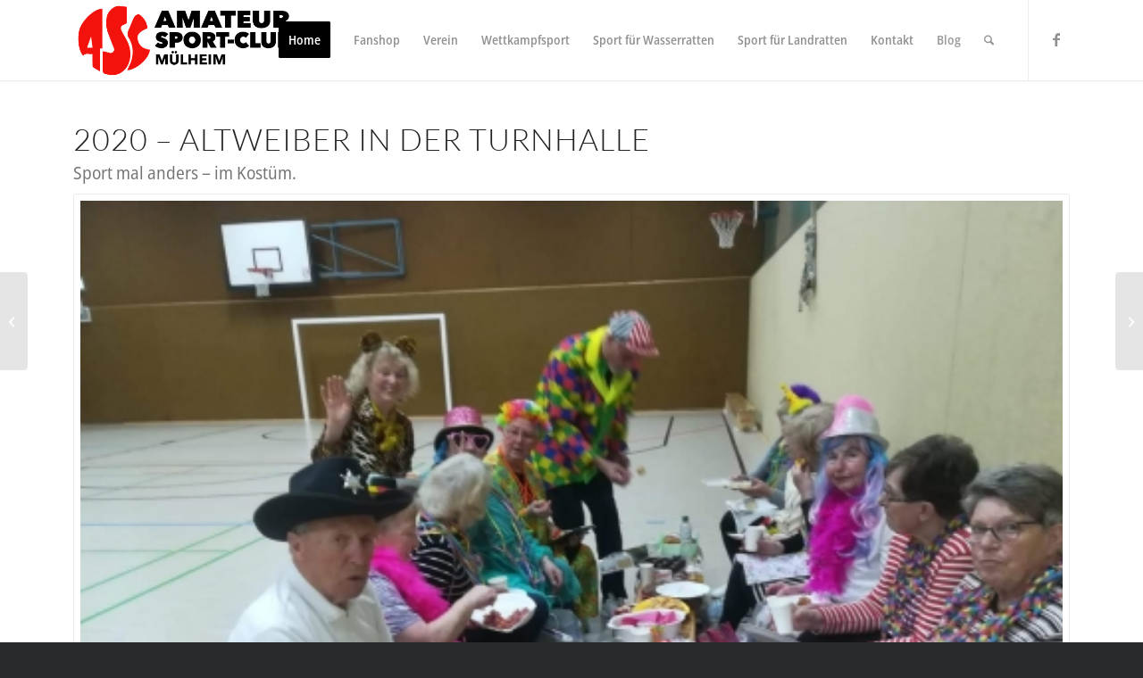

--- FILE ---
content_type: text/html; charset=UTF-8
request_url: https://asc-muelheim.de/2020-altweiber-turnhalle/
body_size: 12560
content:
<!DOCTYPE html>
<html lang="de" class="html_stretched responsive av-preloader-disabled  html_header_top html_logo_left html_main_nav_header html_menu_right html_slim html_header_sticky html_header_shrinking html_mobile_menu_tablet html_header_searchicon html_content_align_center html_header_unstick_top html_header_stretch_disabled html_minimal_header html_minimal_header_shadow html_elegant-blog html_modern-blog html_av-submenu-hidden html_av-submenu-display-click html_av-overlay-side html_av-overlay-side-classic html_av-submenu-clone html_entry_id_4678 av-cookies-no-cookie-consent av-no-preview av-default-lightbox html_text_menu_active av-mobile-menu-switch-default">
<head>
<meta charset="UTF-8" />
<meta name="robots" content="index, follow" />


<!-- mobile setting -->
<meta name="viewport" content="width=device-width, initial-scale=1">

<!-- Scripts/CSS and wp_head hook -->
<title>2020 &#8211; Altweiber Turnhalle &#8211; ASC Amateur-Sport-Club</title>
<meta name='robots' content='max-image-preview:large' />
	<style>img:is([sizes="auto" i], [sizes^="auto," i]) { contain-intrinsic-size: 3000px 1500px }</style>
	<link rel="alternate" type="application/rss+xml" title="ASC Amateur-Sport-Club &raquo; Feed" href="https://asc-muelheim.de/feed/" />
<link rel="alternate" type="application/rss+xml" title="ASC Amateur-Sport-Club &raquo; Kommentar-Feed" href="https://asc-muelheim.de/comments/feed/" />
<link rel="alternate" type="text/calendar" title="ASC Amateur-Sport-Club &raquo; iCal Feed" href="https://asc-muelheim.de/events/?ical=1" />
<link rel='stylesheet' id='wp-block-library-css' href='https://asc-muelheim.de/wp-includes/css/dist/block-library/style.min.css?ver=6.8.3' type='text/css' media='all' />
<style id='global-styles-inline-css' type='text/css'>
:root{--wp--preset--aspect-ratio--square: 1;--wp--preset--aspect-ratio--4-3: 4/3;--wp--preset--aspect-ratio--3-4: 3/4;--wp--preset--aspect-ratio--3-2: 3/2;--wp--preset--aspect-ratio--2-3: 2/3;--wp--preset--aspect-ratio--16-9: 16/9;--wp--preset--aspect-ratio--9-16: 9/16;--wp--preset--color--black: #000000;--wp--preset--color--cyan-bluish-gray: #abb8c3;--wp--preset--color--white: #ffffff;--wp--preset--color--pale-pink: #f78da7;--wp--preset--color--vivid-red: #cf2e2e;--wp--preset--color--luminous-vivid-orange: #ff6900;--wp--preset--color--luminous-vivid-amber: #fcb900;--wp--preset--color--light-green-cyan: #7bdcb5;--wp--preset--color--vivid-green-cyan: #00d084;--wp--preset--color--pale-cyan-blue: #8ed1fc;--wp--preset--color--vivid-cyan-blue: #0693e3;--wp--preset--color--vivid-purple: #9b51e0;--wp--preset--color--metallic-red: #b02b2c;--wp--preset--color--maximum-yellow-red: #edae44;--wp--preset--color--yellow-sun: #eeee22;--wp--preset--color--palm-leaf: #83a846;--wp--preset--color--aero: #7bb0e7;--wp--preset--color--old-lavender: #745f7e;--wp--preset--color--steel-teal: #5f8789;--wp--preset--color--raspberry-pink: #d65799;--wp--preset--color--medium-turquoise: #4ecac2;--wp--preset--gradient--vivid-cyan-blue-to-vivid-purple: linear-gradient(135deg,rgba(6,147,227,1) 0%,rgb(155,81,224) 100%);--wp--preset--gradient--light-green-cyan-to-vivid-green-cyan: linear-gradient(135deg,rgb(122,220,180) 0%,rgb(0,208,130) 100%);--wp--preset--gradient--luminous-vivid-amber-to-luminous-vivid-orange: linear-gradient(135deg,rgba(252,185,0,1) 0%,rgba(255,105,0,1) 100%);--wp--preset--gradient--luminous-vivid-orange-to-vivid-red: linear-gradient(135deg,rgba(255,105,0,1) 0%,rgb(207,46,46) 100%);--wp--preset--gradient--very-light-gray-to-cyan-bluish-gray: linear-gradient(135deg,rgb(238,238,238) 0%,rgb(169,184,195) 100%);--wp--preset--gradient--cool-to-warm-spectrum: linear-gradient(135deg,rgb(74,234,220) 0%,rgb(151,120,209) 20%,rgb(207,42,186) 40%,rgb(238,44,130) 60%,rgb(251,105,98) 80%,rgb(254,248,76) 100%);--wp--preset--gradient--blush-light-purple: linear-gradient(135deg,rgb(255,206,236) 0%,rgb(152,150,240) 100%);--wp--preset--gradient--blush-bordeaux: linear-gradient(135deg,rgb(254,205,165) 0%,rgb(254,45,45) 50%,rgb(107,0,62) 100%);--wp--preset--gradient--luminous-dusk: linear-gradient(135deg,rgb(255,203,112) 0%,rgb(199,81,192) 50%,rgb(65,88,208) 100%);--wp--preset--gradient--pale-ocean: linear-gradient(135deg,rgb(255,245,203) 0%,rgb(182,227,212) 50%,rgb(51,167,181) 100%);--wp--preset--gradient--electric-grass: linear-gradient(135deg,rgb(202,248,128) 0%,rgb(113,206,126) 100%);--wp--preset--gradient--midnight: linear-gradient(135deg,rgb(2,3,129) 0%,rgb(40,116,252) 100%);--wp--preset--font-size--small: 1rem;--wp--preset--font-size--medium: 1.125rem;--wp--preset--font-size--large: 1.75rem;--wp--preset--font-size--x-large: clamp(1.75rem, 3vw, 2.25rem);--wp--preset--spacing--20: 0.44rem;--wp--preset--spacing--30: 0.67rem;--wp--preset--spacing--40: 1rem;--wp--preset--spacing--50: 1.5rem;--wp--preset--spacing--60: 2.25rem;--wp--preset--spacing--70: 3.38rem;--wp--preset--spacing--80: 5.06rem;--wp--preset--shadow--natural: 6px 6px 9px rgba(0, 0, 0, 0.2);--wp--preset--shadow--deep: 12px 12px 50px rgba(0, 0, 0, 0.4);--wp--preset--shadow--sharp: 6px 6px 0px rgba(0, 0, 0, 0.2);--wp--preset--shadow--outlined: 6px 6px 0px -3px rgba(255, 255, 255, 1), 6px 6px rgba(0, 0, 0, 1);--wp--preset--shadow--crisp: 6px 6px 0px rgba(0, 0, 0, 1);}:root { --wp--style--global--content-size: 800px;--wp--style--global--wide-size: 1130px; }:where(body) { margin: 0; }.wp-site-blocks > .alignleft { float: left; margin-right: 2em; }.wp-site-blocks > .alignright { float: right; margin-left: 2em; }.wp-site-blocks > .aligncenter { justify-content: center; margin-left: auto; margin-right: auto; }:where(.is-layout-flex){gap: 0.5em;}:where(.is-layout-grid){gap: 0.5em;}.is-layout-flow > .alignleft{float: left;margin-inline-start: 0;margin-inline-end: 2em;}.is-layout-flow > .alignright{float: right;margin-inline-start: 2em;margin-inline-end: 0;}.is-layout-flow > .aligncenter{margin-left: auto !important;margin-right: auto !important;}.is-layout-constrained > .alignleft{float: left;margin-inline-start: 0;margin-inline-end: 2em;}.is-layout-constrained > .alignright{float: right;margin-inline-start: 2em;margin-inline-end: 0;}.is-layout-constrained > .aligncenter{margin-left: auto !important;margin-right: auto !important;}.is-layout-constrained > :where(:not(.alignleft):not(.alignright):not(.alignfull)){max-width: var(--wp--style--global--content-size);margin-left: auto !important;margin-right: auto !important;}.is-layout-constrained > .alignwide{max-width: var(--wp--style--global--wide-size);}body .is-layout-flex{display: flex;}.is-layout-flex{flex-wrap: wrap;align-items: center;}.is-layout-flex > :is(*, div){margin: 0;}body .is-layout-grid{display: grid;}.is-layout-grid > :is(*, div){margin: 0;}body{padding-top: 0px;padding-right: 0px;padding-bottom: 0px;padding-left: 0px;}a:where(:not(.wp-element-button)){text-decoration: underline;}:root :where(.wp-element-button, .wp-block-button__link){background-color: #32373c;border-width: 0;color: #fff;font-family: inherit;font-size: inherit;line-height: inherit;padding: calc(0.667em + 2px) calc(1.333em + 2px);text-decoration: none;}.has-black-color{color: var(--wp--preset--color--black) !important;}.has-cyan-bluish-gray-color{color: var(--wp--preset--color--cyan-bluish-gray) !important;}.has-white-color{color: var(--wp--preset--color--white) !important;}.has-pale-pink-color{color: var(--wp--preset--color--pale-pink) !important;}.has-vivid-red-color{color: var(--wp--preset--color--vivid-red) !important;}.has-luminous-vivid-orange-color{color: var(--wp--preset--color--luminous-vivid-orange) !important;}.has-luminous-vivid-amber-color{color: var(--wp--preset--color--luminous-vivid-amber) !important;}.has-light-green-cyan-color{color: var(--wp--preset--color--light-green-cyan) !important;}.has-vivid-green-cyan-color{color: var(--wp--preset--color--vivid-green-cyan) !important;}.has-pale-cyan-blue-color{color: var(--wp--preset--color--pale-cyan-blue) !important;}.has-vivid-cyan-blue-color{color: var(--wp--preset--color--vivid-cyan-blue) !important;}.has-vivid-purple-color{color: var(--wp--preset--color--vivid-purple) !important;}.has-metallic-red-color{color: var(--wp--preset--color--metallic-red) !important;}.has-maximum-yellow-red-color{color: var(--wp--preset--color--maximum-yellow-red) !important;}.has-yellow-sun-color{color: var(--wp--preset--color--yellow-sun) !important;}.has-palm-leaf-color{color: var(--wp--preset--color--palm-leaf) !important;}.has-aero-color{color: var(--wp--preset--color--aero) !important;}.has-old-lavender-color{color: var(--wp--preset--color--old-lavender) !important;}.has-steel-teal-color{color: var(--wp--preset--color--steel-teal) !important;}.has-raspberry-pink-color{color: var(--wp--preset--color--raspberry-pink) !important;}.has-medium-turquoise-color{color: var(--wp--preset--color--medium-turquoise) !important;}.has-black-background-color{background-color: var(--wp--preset--color--black) !important;}.has-cyan-bluish-gray-background-color{background-color: var(--wp--preset--color--cyan-bluish-gray) !important;}.has-white-background-color{background-color: var(--wp--preset--color--white) !important;}.has-pale-pink-background-color{background-color: var(--wp--preset--color--pale-pink) !important;}.has-vivid-red-background-color{background-color: var(--wp--preset--color--vivid-red) !important;}.has-luminous-vivid-orange-background-color{background-color: var(--wp--preset--color--luminous-vivid-orange) !important;}.has-luminous-vivid-amber-background-color{background-color: var(--wp--preset--color--luminous-vivid-amber) !important;}.has-light-green-cyan-background-color{background-color: var(--wp--preset--color--light-green-cyan) !important;}.has-vivid-green-cyan-background-color{background-color: var(--wp--preset--color--vivid-green-cyan) !important;}.has-pale-cyan-blue-background-color{background-color: var(--wp--preset--color--pale-cyan-blue) !important;}.has-vivid-cyan-blue-background-color{background-color: var(--wp--preset--color--vivid-cyan-blue) !important;}.has-vivid-purple-background-color{background-color: var(--wp--preset--color--vivid-purple) !important;}.has-metallic-red-background-color{background-color: var(--wp--preset--color--metallic-red) !important;}.has-maximum-yellow-red-background-color{background-color: var(--wp--preset--color--maximum-yellow-red) !important;}.has-yellow-sun-background-color{background-color: var(--wp--preset--color--yellow-sun) !important;}.has-palm-leaf-background-color{background-color: var(--wp--preset--color--palm-leaf) !important;}.has-aero-background-color{background-color: var(--wp--preset--color--aero) !important;}.has-old-lavender-background-color{background-color: var(--wp--preset--color--old-lavender) !important;}.has-steel-teal-background-color{background-color: var(--wp--preset--color--steel-teal) !important;}.has-raspberry-pink-background-color{background-color: var(--wp--preset--color--raspberry-pink) !important;}.has-medium-turquoise-background-color{background-color: var(--wp--preset--color--medium-turquoise) !important;}.has-black-border-color{border-color: var(--wp--preset--color--black) !important;}.has-cyan-bluish-gray-border-color{border-color: var(--wp--preset--color--cyan-bluish-gray) !important;}.has-white-border-color{border-color: var(--wp--preset--color--white) !important;}.has-pale-pink-border-color{border-color: var(--wp--preset--color--pale-pink) !important;}.has-vivid-red-border-color{border-color: var(--wp--preset--color--vivid-red) !important;}.has-luminous-vivid-orange-border-color{border-color: var(--wp--preset--color--luminous-vivid-orange) !important;}.has-luminous-vivid-amber-border-color{border-color: var(--wp--preset--color--luminous-vivid-amber) !important;}.has-light-green-cyan-border-color{border-color: var(--wp--preset--color--light-green-cyan) !important;}.has-vivid-green-cyan-border-color{border-color: var(--wp--preset--color--vivid-green-cyan) !important;}.has-pale-cyan-blue-border-color{border-color: var(--wp--preset--color--pale-cyan-blue) !important;}.has-vivid-cyan-blue-border-color{border-color: var(--wp--preset--color--vivid-cyan-blue) !important;}.has-vivid-purple-border-color{border-color: var(--wp--preset--color--vivid-purple) !important;}.has-metallic-red-border-color{border-color: var(--wp--preset--color--metallic-red) !important;}.has-maximum-yellow-red-border-color{border-color: var(--wp--preset--color--maximum-yellow-red) !important;}.has-yellow-sun-border-color{border-color: var(--wp--preset--color--yellow-sun) !important;}.has-palm-leaf-border-color{border-color: var(--wp--preset--color--palm-leaf) !important;}.has-aero-border-color{border-color: var(--wp--preset--color--aero) !important;}.has-old-lavender-border-color{border-color: var(--wp--preset--color--old-lavender) !important;}.has-steel-teal-border-color{border-color: var(--wp--preset--color--steel-teal) !important;}.has-raspberry-pink-border-color{border-color: var(--wp--preset--color--raspberry-pink) !important;}.has-medium-turquoise-border-color{border-color: var(--wp--preset--color--medium-turquoise) !important;}.has-vivid-cyan-blue-to-vivid-purple-gradient-background{background: var(--wp--preset--gradient--vivid-cyan-blue-to-vivid-purple) !important;}.has-light-green-cyan-to-vivid-green-cyan-gradient-background{background: var(--wp--preset--gradient--light-green-cyan-to-vivid-green-cyan) !important;}.has-luminous-vivid-amber-to-luminous-vivid-orange-gradient-background{background: var(--wp--preset--gradient--luminous-vivid-amber-to-luminous-vivid-orange) !important;}.has-luminous-vivid-orange-to-vivid-red-gradient-background{background: var(--wp--preset--gradient--luminous-vivid-orange-to-vivid-red) !important;}.has-very-light-gray-to-cyan-bluish-gray-gradient-background{background: var(--wp--preset--gradient--very-light-gray-to-cyan-bluish-gray) !important;}.has-cool-to-warm-spectrum-gradient-background{background: var(--wp--preset--gradient--cool-to-warm-spectrum) !important;}.has-blush-light-purple-gradient-background{background: var(--wp--preset--gradient--blush-light-purple) !important;}.has-blush-bordeaux-gradient-background{background: var(--wp--preset--gradient--blush-bordeaux) !important;}.has-luminous-dusk-gradient-background{background: var(--wp--preset--gradient--luminous-dusk) !important;}.has-pale-ocean-gradient-background{background: var(--wp--preset--gradient--pale-ocean) !important;}.has-electric-grass-gradient-background{background: var(--wp--preset--gradient--electric-grass) !important;}.has-midnight-gradient-background{background: var(--wp--preset--gradient--midnight) !important;}.has-small-font-size{font-size: var(--wp--preset--font-size--small) !important;}.has-medium-font-size{font-size: var(--wp--preset--font-size--medium) !important;}.has-large-font-size{font-size: var(--wp--preset--font-size--large) !important;}.has-x-large-font-size{font-size: var(--wp--preset--font-size--x-large) !important;}
:where(.wp-block-post-template.is-layout-flex){gap: 1.25em;}:where(.wp-block-post-template.is-layout-grid){gap: 1.25em;}
:where(.wp-block-columns.is-layout-flex){gap: 2em;}:where(.wp-block-columns.is-layout-grid){gap: 2em;}
:root :where(.wp-block-pullquote){font-size: 1.5em;line-height: 1.6;}
</style>
<link rel='stylesheet' id='tablepress-default-css' href='https://asc-muelheim.de/wp-content/plugins/tablepress/css/build/default.css?ver=3.2.5' type='text/css' media='all' />
<link rel='stylesheet' id='avia-merged-styles-css' href='https://asc-muelheim.de/wp-content/uploads/dynamic_avia/avia-merged-styles-78ac14180764c586cc9373764e7fa201---691e8e89d6898.css' type='text/css' media='all' />
<link rel='stylesheet' id='avia-single-post-4678-css' href='https://asc-muelheim.de/wp-content/uploads/dynamic_avia/avia_posts_css/post-4678.css?ver=ver-1763679739' type='text/css' media='all' />
<script type="text/javascript" src="https://asc-muelheim.de/wp-content/uploads/dynamic_avia/avia-head-scripts-4eef96767e7ec578c4dcc5eae96076c2---691e8e89f0518.js" id="avia-head-scripts-js"></script>
<link rel="https://api.w.org/" href="https://asc-muelheim.de/wp-json/" /><link rel="alternate" title="JSON" type="application/json" href="https://asc-muelheim.de/wp-json/wp/v2/posts/4678" /><link rel="EditURI" type="application/rsd+xml" title="RSD" href="https://asc-muelheim.de/xmlrpc.php?rsd" />
<meta name="generator" content="WordPress 6.8.3" />
<link rel="canonical" href="https://asc-muelheim.de/2020-altweiber-turnhalle/" />
<link rel='shortlink' href='https://asc-muelheim.de/?p=4678' />
<link rel="alternate" title="oEmbed (JSON)" type="application/json+oembed" href="https://asc-muelheim.de/wp-json/oembed/1.0/embed?url=https%3A%2F%2Fasc-muelheim.de%2F2020-altweiber-turnhalle%2F" />
<link rel="alternate" title="oEmbed (XML)" type="text/xml+oembed" href="https://asc-muelheim.de/wp-json/oembed/1.0/embed?url=https%3A%2F%2Fasc-muelheim.de%2F2020-altweiber-turnhalle%2F&#038;format=xml" />
<meta name="et-api-version" content="v1"><meta name="et-api-origin" content="https://asc-muelheim.de"><link rel="https://theeventscalendar.com/" href="https://asc-muelheim.de/wp-json/tribe/tickets/v1/" /><meta name="tec-api-version" content="v1"><meta name="tec-api-origin" content="https://asc-muelheim.de"><link rel="alternate" href="https://asc-muelheim.de/wp-json/tribe/events/v1/" />
<link rel="icon" href="https://asc-muelheim.de/wp-content/uploads/2020/10/logo_asc_pos-150x150.png" type="image/png">
<!--[if lt IE 9]><script src="https://asc-muelheim.de/wp-content/themes/enfold/js/html5shiv.js"></script><![endif]--><link rel="profile" href="https://gmpg.org/xfn/11" />
<link rel="alternate" type="application/rss+xml" title="ASC Amateur-Sport-Club RSS2 Feed" href="https://asc-muelheim.de/feed/" />
<link rel="pingback" href="https://asc-muelheim.de/xmlrpc.php" />

<!-- To speed up the rendering and to display the site as fast as possible to the user we include some styles and scripts for above the fold content inline -->
<script type="text/javascript">'use strict';var avia_is_mobile=!1;if(/Android|webOS|iPhone|iPad|iPod|BlackBerry|IEMobile|Opera Mini/i.test(navigator.userAgent)&&'ontouchstart' in document.documentElement){avia_is_mobile=!0;document.documentElement.className+=' avia_mobile '}
else{document.documentElement.className+=' avia_desktop '};document.documentElement.className+=' js_active ';(function(){var e=['-webkit-','-moz-','-ms-',''],n='',o=!1,a=!1;for(var t in e){if(e[t]+'transform' in document.documentElement.style){o=!0;n=e[t]+'transform'};if(e[t]+'perspective' in document.documentElement.style){a=!0}};if(o){document.documentElement.className+=' avia_transform '};if(a){document.documentElement.className+=' avia_transform3d '};if(typeof document.getElementsByClassName=='function'&&typeof document.documentElement.getBoundingClientRect=='function'&&avia_is_mobile==!1){if(n&&window.innerHeight>0){setTimeout(function(){var e=0,o={},a=0,t=document.getElementsByClassName('av-parallax'),i=window.pageYOffset||document.documentElement.scrollTop;for(e=0;e<t.length;e++){t[e].style.top='0px';o=t[e].getBoundingClientRect();a=Math.ceil((window.innerHeight+i-o.top)*0.3);t[e].style[n]='translate(0px, '+a+'px)';t[e].style.top='auto';t[e].className+=' enabled-parallax '}},50)}}})();</script><style type="text/css">
		@font-face {font-family: 'entypo-fontello-enfold'; font-weight: normal; font-style: normal; font-display: auto;
		src: url('https://asc-muelheim.de/wp-content/themes/enfold/config-templatebuilder/avia-template-builder/assets/fonts/entypo-fontello-enfold/entypo-fontello-enfold.woff2') format('woff2'),
		url('https://asc-muelheim.de/wp-content/themes/enfold/config-templatebuilder/avia-template-builder/assets/fonts/entypo-fontello-enfold/entypo-fontello-enfold.woff') format('woff'),
		url('https://asc-muelheim.de/wp-content/themes/enfold/config-templatebuilder/avia-template-builder/assets/fonts/entypo-fontello-enfold/entypo-fontello-enfold.ttf') format('truetype'),
		url('https://asc-muelheim.de/wp-content/themes/enfold/config-templatebuilder/avia-template-builder/assets/fonts/entypo-fontello-enfold/entypo-fontello-enfold.svg#entypo-fontello-enfold') format('svg'),
		url('https://asc-muelheim.de/wp-content/themes/enfold/config-templatebuilder/avia-template-builder/assets/fonts/entypo-fontello-enfold/entypo-fontello-enfold.eot'),
		url('https://asc-muelheim.de/wp-content/themes/enfold/config-templatebuilder/avia-template-builder/assets/fonts/entypo-fontello-enfold/entypo-fontello-enfold.eot?#iefix') format('embedded-opentype');
		}

		#top .avia-font-entypo-fontello-enfold, body .avia-font-entypo-fontello-enfold, html body [data-av_iconfont='entypo-fontello-enfold']:before{ font-family: 'entypo-fontello-enfold'; }
		
		@font-face {font-family: 'entypo-fontello'; font-weight: normal; font-style: normal; font-display: auto;
		src: url('https://asc-muelheim.de/wp-content/themes/enfold/config-templatebuilder/avia-template-builder/assets/fonts/entypo-fontello/entypo-fontello.woff2') format('woff2'),
		url('https://asc-muelheim.de/wp-content/themes/enfold/config-templatebuilder/avia-template-builder/assets/fonts/entypo-fontello/entypo-fontello.woff') format('woff'),
		url('https://asc-muelheim.de/wp-content/themes/enfold/config-templatebuilder/avia-template-builder/assets/fonts/entypo-fontello/entypo-fontello.ttf') format('truetype'),
		url('https://asc-muelheim.de/wp-content/themes/enfold/config-templatebuilder/avia-template-builder/assets/fonts/entypo-fontello/entypo-fontello.svg#entypo-fontello') format('svg'),
		url('https://asc-muelheim.de/wp-content/themes/enfold/config-templatebuilder/avia-template-builder/assets/fonts/entypo-fontello/entypo-fontello.eot'),
		url('https://asc-muelheim.de/wp-content/themes/enfold/config-templatebuilder/avia-template-builder/assets/fonts/entypo-fontello/entypo-fontello.eot?#iefix') format('embedded-opentype');
		}

		#top .avia-font-entypo-fontello, body .avia-font-entypo-fontello, html body [data-av_iconfont='entypo-fontello']:before{ font-family: 'entypo-fontello'; }
		</style>

<!--
Debugging Info for Theme support: 

Theme: Enfold
Version: 7.1.3
Installed: enfold
AviaFramework Version: 5.6
AviaBuilder Version: 6.0
aviaElementManager Version: 1.0.1
ML:512-PU:115-PLA:5
WP:6.8.3
Compress: CSS:all theme files - JS:all theme files
Updates: enabled - token has changed and not verified
PLAu:3
-->
</head>

<body id="top" class="wp-singular post-template-default single single-post postid-4678 single-format-gallery wp-theme-enfold stretched rtl_columns av-curtain-numeric lato-custom lato open-sans-custom open-sans tribe-no-js tec-no-tickets-on-recurring tec-no-rsvp-on-recurring post-type-post category-senioren post_tag-food post_tag-fun post_format-post-format-gallery avia-responsive-images-support tribe-theme-enfold" itemscope="itemscope" itemtype="https://schema.org/WebPage" >

	
	<div id='wrap_all'>

	
<header id='header' class='all_colors header_color light_bg_color  av_header_top av_logo_left av_main_nav_header av_menu_right av_slim av_header_sticky av_header_shrinking av_header_stretch_disabled av_mobile_menu_tablet av_header_searchicon av_header_unstick_top av_minimal_header av_minimal_header_shadow av_bottom_nav_disabled  av_alternate_logo_active av_header_border_disabled'  data-av_shrink_factor='50' role="banner" itemscope="itemscope" itemtype="https://schema.org/WPHeader" >

		<div  id='header_main' class='container_wrap container_wrap_logo'>

        <div class='container av-logo-container'><div class='inner-container'><span class='logo avia-standard-logo'><a href='https://asc-muelheim.de/' class='' aria-label='logo_asc_pos' title='logo_asc_pos'><img src="https://asc-muelheim.de/wp-content/uploads/2019/07/logo_asc_pos.png" srcset="https://asc-muelheim.de/wp-content/uploads/2019/07/logo_asc_pos.png 500w, https://asc-muelheim.de/wp-content/uploads/2019/07/logo_asc_pos-300x103.png 300w, https://asc-muelheim.de/wp-content/uploads/2019/07/logo_asc_pos-450x155.png 450w" sizes="(max-width: 500px) 100vw, 500px" height="100" width="300" alt='ASC Amateur-Sport-Club' title='logo_asc_pos' /></a></span><nav class='main_menu' data-selectname='Wähle eine Seite'  role="navigation" itemscope="itemscope" itemtype="https://schema.org/SiteNavigationElement" ><div class="avia-menu av-main-nav-wrap av_menu_icon_beside"><ul role="menu" class="menu av-main-nav" id="avia-menu"><li role="menuitem" id="menu-item-3038" class="menu-item menu-item-type-post_type menu-item-object-page menu-item-home av-menu-button av-menu-button-colored menu-item-top-level menu-item-top-level-1"><a href="https://asc-muelheim.de/" itemprop="url" tabindex="0"><span class="avia-bullet"></span><span class="avia-menu-text">Home</span><span class="avia-menu-fx"><span class="avia-arrow-wrap"><span class="avia-arrow"></span></span></span></a></li>
<li role="menuitem" id="menu-item-8132" class="menu-item menu-item-type-custom menu-item-object-custom menu-item-top-level menu-item-top-level-2"><a target="_blank" href="https://asc-muelheim.fan12.de/" itemprop="url" tabindex="0"><span class="avia-bullet"></span><span class="avia-menu-text">Fanshop</span><span class="avia-menu-fx"><span class="avia-arrow-wrap"><span class="avia-arrow"></span></span></span></a></li>
<li role="menuitem" id="menu-item-3528" class="menu-item menu-item-type-custom menu-item-object-custom menu-item-has-children menu-item-mega-parent  menu-item-top-level menu-item-top-level-3"><a href="#" itemprop="url" tabindex="0"><span class="avia-bullet"></span><span class="avia-menu-text">Verein</span><span class="avia-menu-fx"><span class="avia-arrow-wrap"><span class="avia-arrow"></span></span></span></a>
<div class='avia_mega_div avia_mega3 nine units'>

<ul class="sub-menu">
	<li role="menuitem" id="menu-item-3027" class="menu-item menu-item-type-custom menu-item-object-custom menu-item-has-children avia_mega_menu_columns_3 three units  avia_mega_menu_columns_first">
	<ul class="sub-menu">
		<li role="menuitem" id="menu-item-3063" class="menu-item menu-item-type-post_type menu-item-object-page"><a href="https://asc-muelheim.de/asc-informationen/" itemprop="url" tabindex="0"><span class="avia-bullet"></span><span class="avia-menu-text">ASC Informationen</span></a></li>
		<li role="menuitem" id="menu-item-7975" class="menu-item menu-item-type-post_type menu-item-object-portfolio"><a href="https://asc-muelheim.de/portfolio-item/schutz-vor-interpersoneller-und-sexualisierter-gewalt/" itemprop="url" tabindex="0"><span class="avia-bullet"></span><span class="avia-menu-text">Schutz vor Gewalt</span></a></li>
		<li role="menuitem" id="menu-item-3342" class="menu-item menu-item-type-post_type menu-item-object-page"><a href="https://asc-muelheim.de/vereinssatzung/" itemprop="url" tabindex="0"><span class="avia-bullet"></span><span class="avia-menu-text">Vereinssatzung</span></a></li>
		<li role="menuitem" id="menu-item-3352" class="menu-item menu-item-type-post_type menu-item-object-page"><a href="https://asc-muelheim.de/vereinschronik/" itemprop="url" tabindex="0"><span class="avia-bullet"></span><span class="avia-menu-text">Vereinschronik</span></a></li>
	</ul>
</li>
	<li role="menuitem" id="menu-item-3022" class="menu-item menu-item-type-custom menu-item-object-custom menu-item-has-children avia_mega_menu_columns_3 three units ">
	<ul class="sub-menu">
		<li role="menuitem" id="menu-item-3794" class="menu-item menu-item-type-custom menu-item-object-custom"><a target="_blank" href="https://asc-muelheim.de/wp-content/uploads/2022/02/Mitgliedsantrag.pdf" itemprop="url" tabindex="0"><span class="avia-bullet"></span><span class="avia-menu-text">Mitgliedsantrag</span></a></li>
		<li role="menuitem" id="menu-item-5079" class="menu-item menu-item-type-custom menu-item-object-custom"><a href="https://asc-muelheim.de/asc-informationen/#mitgliedsbeitraege" itemprop="url" tabindex="0"><span class="avia-bullet"></span><span class="avia-menu-text">Mitglieds- und Kursbeiträge</span></a></li>
		<li role="menuitem" id="menu-item-6451" class="menu-item menu-item-type-custom menu-item-object-custom"><a target="_blank" href="https://asc-muelheim.de/wp-content/uploads/2024/05/beitragsordnung_2401.pdf" itemprop="url" tabindex="0"><span class="avia-bullet"></span><span class="avia-menu-text">Beitragsordnung</span></a></li>
		<li role="menuitem" id="menu-item-6450" class="menu-item menu-item-type-custom menu-item-object-custom"><a target="_blank" href="https://asc-muelheim.de/wp-content/uploads/2022/01/DSGVO13_14_ASC.pdf" itemprop="url" tabindex="0"><span class="avia-bullet"></span><span class="avia-menu-text">DSGVO</span></a></li>
		<li role="menuitem" id="menu-item-3622" class="menu-item menu-item-type-custom menu-item-object-custom"><a href="/index.php/asc-informationen/#ansprechpartner" itemprop="url" tabindex="0"><span class="avia-bullet"></span><span class="avia-menu-text">Ansprechpartner</span></a></li>
		<li role="menuitem" id="menu-item-9641" class="menu-item menu-item-type-post_type menu-item-object-page"><a href="https://asc-muelheim.de/mitarbeiter-seite/" itemprop="url" tabindex="0"><span class="avia-bullet"></span><span class="avia-menu-text">Mitarbeiter Seite</span></a></li>
	</ul>
</li>
	<li role="menuitem" id="menu-item-3660" class="menu-item menu-item-type-custom menu-item-object-custom menu-item-has-children avia_mega_menu_columns_3 three units avia_mega_menu_columns_last">
	<ul class="sub-menu">
		<li role="menuitem" id="menu-item-3521" class="menu-item menu-item-type-post_type menu-item-object-portfolio"><a href="https://asc-muelheim.de/portfolio-item/vereinsmeisterschaften-und-rekorde/" itemprop="url" tabindex="0"><span class="avia-bullet"></span><span class="avia-menu-text">Vereinsmeisterschaften und Rekorde</span></a></li>
		<li role="menuitem" id="menu-item-3659" class="menu-item menu-item-type-post_type menu-item-object-portfolio"><a href="https://asc-muelheim.de/portfolio-item/vereinsrekorde-im-schwimmen/" itemprop="url" tabindex="0"><span class="avia-bullet"></span><span class="avia-menu-text">Vereinsrekorde im Schwimmen</span></a></li>
	</ul>
</li>
</ul>

</div>
</li>
<li role="menuitem" id="menu-item-9406" class="menu-item menu-item-type-post_type menu-item-object-page menu-item-mega-parent  menu-item-top-level menu-item-top-level-4"><a href="https://asc-muelheim.de/wettkampfsport/" itemprop="url" tabindex="0"><span class="avia-bullet"></span><span class="avia-menu-text">Wettkampfsport</span><span class="avia-menu-fx"><span class="avia-arrow-wrap"><span class="avia-arrow"></span></span></span></a></li>
<li role="menuitem" id="menu-item-3529" class="menu-item menu-item-type-custom menu-item-object-custom menu-item-has-children menu-item-mega-parent  menu-item-top-level menu-item-top-level-5"><a href="#" itemprop="url" tabindex="0"><span class="avia-bullet"></span><span class="avia-menu-text">Sport für Wasserratten</span><span class="avia-menu-fx"><span class="avia-arrow-wrap"><span class="avia-arrow"></span></span></span></a>
<div class='avia_mega_div avia_mega4 twelve units'>

<ul class="sub-menu">
	<li role="menuitem" id="menu-item-3587" class="menu-item menu-item-type-custom menu-item-object-custom menu-item-has-children avia_mega_menu_columns_4 three units  avia_mega_menu_columns_first">
	<ul class="sub-menu">
		<li role="menuitem" id="menu-item-3586" class="menu-item menu-item-type-post_type menu-item-object-page"><a href="https://asc-muelheim.de/trainingszeiten-im-wasser/" itemprop="url" tabindex="0"><span class="avia-bullet"></span><span class="avia-menu-text">Trainingszeiten im Wasser</span></a></li>
	</ul>
</li>
	<li role="menuitem" id="menu-item-3021" class="menu-item menu-item-type-custom menu-item-object-custom menu-item-has-children avia_mega_menu_columns_4 three units ">
	<ul class="sub-menu">
		<li role="menuitem" id="menu-item-3670" class="menu-item menu-item-type-post_type menu-item-object-portfolio"><a href="https://asc-muelheim.de/portfolio-item/schwimmausbildung/" itemprop="url" tabindex="0"><span class="avia-bullet"></span><span class="avia-menu-text">Schwimmausbildung</span></a></li>
		<li role="menuitem" id="menu-item-3522" class="menu-item menu-item-type-post_type menu-item-object-portfolio"><a href="https://asc-muelheim.de/portfolio-item/kleinkinderschwimmen/" itemprop="url" tabindex="0"><span class="avia-bullet"></span><span class="avia-menu-text">Kleinkindschwimmen</span></a></li>
	</ul>
</li>
	<li role="menuitem" id="menu-item-3685" class="menu-item menu-item-type-custom menu-item-object-custom menu-item-has-children avia_mega_menu_columns_4 three units ">
	<ul class="sub-menu">
		<li role="menuitem" id="menu-item-3690" class="menu-item menu-item-type-post_type menu-item-object-portfolio"><a href="https://asc-muelheim.de/portfolio-item/breitensport-schwimmen-fuer-erwachsene/" itemprop="url" tabindex="0"><span class="avia-bullet"></span><span class="avia-menu-text">Schwimmen für Erwachsene</span></a></li>
		<li role="menuitem" id="menu-item-3684" class="menu-item menu-item-type-post_type menu-item-object-portfolio"><a href="https://asc-muelheim.de/portfolio-item/breitensport-schwimmen/" itemprop="url" tabindex="0"><span class="avia-bullet"></span><span class="avia-menu-text">Breitensport Schwimmen</span></a></li>
		<li role="menuitem" id="menu-item-3683" class="menu-item menu-item-type-post_type menu-item-object-portfolio"><a href="https://asc-muelheim.de/portfolio-item/leistungssport-schwimmen/" itemprop="url" tabindex="0"><span class="avia-bullet"></span><span class="avia-menu-text">Leistungssport Schwimmen</span></a></li>
	</ul>
</li>
	<li role="menuitem" id="menu-item-3686" class="menu-item menu-item-type-custom menu-item-object-custom menu-item-has-children avia_mega_menu_columns_4 three units avia_mega_menu_columns_last">
	<ul class="sub-menu">
		<li role="menuitem" id="menu-item-3049" class="menu-item menu-item-type-post_type menu-item-object-portfolio"><a href="https://asc-muelheim.de/portfolio-item/aquafitness/" itemprop="url" tabindex="0"><span class="avia-bullet"></span><span class="avia-menu-text">Aqua – Fitness</span></a></li>
	</ul>
</li>
</ul>

</div>
</li>
<li role="menuitem" id="menu-item-3530" class="menu-item menu-item-type-custom menu-item-object-custom menu-item-has-children menu-item-mega-parent  menu-item-top-level menu-item-top-level-6"><a href="#" itemprop="url" tabindex="0"><span class="avia-bullet"></span><span class="avia-menu-text">Sport für Landratten</span><span class="avia-menu-fx"><span class="avia-arrow-wrap"><span class="avia-arrow"></span></span></span></a>
<div class='avia_mega_div avia_mega3 nine units'>

<ul class="sub-menu">
	<li role="menuitem" id="menu-item-3029" class="menu-item menu-item-type-custom menu-item-object-custom menu-item-has-children avia_mega_menu_columns_3 three units  avia_mega_menu_columns_first">
	<ul class="sub-menu">
		<li role="menuitem" id="menu-item-3585" class="menu-item menu-item-type-post_type menu-item-object-page"><a href="https://asc-muelheim.de/trainingszeiten-an-land/" itemprop="url" tabindex="0"><span class="avia-bullet"></span><span class="avia-menu-text">Trainingszeiten an Land</span></a></li>
	</ul>
</li>
	<li role="menuitem" id="menu-item-3028" class="menu-item menu-item-type-custom menu-item-object-custom menu-item-has-children avia_mega_menu_columns_3 three units ">
	<ul class="sub-menu">
		<li role="menuitem" id="menu-item-3540" class="menu-item menu-item-type-post_type menu-item-object-portfolio"><a href="https://asc-muelheim.de/portfolio-item/praevention-und-gesundheit/" itemprop="url" tabindex="0"><span class="avia-bullet"></span><span class="avia-menu-text">Prävention und Gesundheit</span></a></li>
		<li role="menuitem" id="menu-item-3563" class="menu-item menu-item-type-post_type menu-item-object-portfolio"><a href="https://asc-muelheim.de/portfolio-item/angebote-fuer-senioreninnen/" itemprop="url" tabindex="0"><span class="avia-bullet"></span><span class="avia-menu-text">Angebote für Senioren(innen)</span></a></li>
		<li role="menuitem" id="menu-item-3577" class="menu-item menu-item-type-post_type menu-item-object-portfolio"><a href="https://asc-muelheim.de/portfolio-item/eltern-und-kinder/" itemprop="url" tabindex="0"><span class="avia-bullet"></span><span class="avia-menu-text">Eltern und Kinder</span></a></li>
	</ul>
</li>
	<li role="menuitem" id="menu-item-5989" class="menu-item menu-item-type-custom menu-item-object-custom menu-item-has-children avia_mega_menu_columns_3 three units avia_mega_menu_columns_last">
	<ul class="sub-menu">
		<li role="menuitem" id="menu-item-5967" class="menu-item menu-item-type-post_type menu-item-object-portfolio"><a href="https://asc-muelheim.de/portfolio-item/pilates/" itemprop="url" tabindex="0"><span class="avia-bullet"></span><span class="avia-menu-text">Pilates</span></a></li>
		<li role="menuitem" id="menu-item-5406" class="menu-item menu-item-type-post_type menu-item-object-portfolio"><a href="https://asc-muelheim.de/portfolio-item/yoga/" itemprop="url" tabindex="0"><span class="avia-bullet"></span><span class="avia-menu-text">Yoga</span></a></li>
		<li role="menuitem" id="menu-item-5949" class="menu-item menu-item-type-post_type menu-item-object-portfolio"><a href="https://asc-muelheim.de/portfolio-item/hula-hoop/" itemprop="url" tabindex="0"><span class="avia-bullet"></span><span class="avia-menu-text">Hula Hoop</span></a></li>
		<li role="menuitem" id="menu-item-5435" class="menu-item menu-item-type-post_type menu-item-object-portfolio"><a href="https://asc-muelheim.de/portfolio-item/step-und-power-mix/" itemprop="url" tabindex="0"><span class="avia-bullet"></span><span class="avia-menu-text">Step und Power-Mix</span></a></li>
	</ul>
</li>
</ul>

</div>
</li>
<li role="menuitem" id="menu-item-3073" class="menu-item menu-item-type-post_type menu-item-object-page menu-item-top-level menu-item-top-level-7"><a href="https://asc-muelheim.de/kontakt/" itemprop="url" tabindex="0"><span class="avia-bullet"></span><span class="avia-menu-text">Kontakt</span><span class="avia-menu-fx"><span class="avia-arrow-wrap"><span class="avia-arrow"></span></span></span></a></li>
<li role="menuitem" id="menu-item-3052" class="menu-item menu-item-type-post_type menu-item-object-page menu-item-top-level menu-item-top-level-8 current-menu-item"><a href="https://asc-muelheim.de/asc-blog/" itemprop="url" tabindex="0"><span class="avia-bullet"></span><span class="avia-menu-text">Blog</span><span class="avia-menu-fx"><span class="avia-arrow-wrap"><span class="avia-arrow"></span></span></span></a></li>
<li id="menu-item-search" class="noMobile menu-item menu-item-search-dropdown menu-item-avia-special" role="menuitem"><a class="avia-svg-icon avia-font-svg_entypo-fontello" aria-label="Suche" href="?s=" rel="nofollow" title="Click to open the search input field" data-avia-search-tooltip="
&lt;search&gt;
	&lt;form role=&quot;search&quot; action=&quot;https://asc-muelheim.de/&quot; id=&quot;searchform&quot; method=&quot;get&quot; class=&quot;&quot;&gt;
		&lt;div&gt;
&lt;span class=&#039;av_searchform_search avia-svg-icon avia-font-svg_entypo-fontello&#039; data-av_svg_icon=&#039;search&#039; data-av_iconset=&#039;svg_entypo-fontello&#039;&gt;&lt;svg version=&quot;1.1&quot; xmlns=&quot;http://www.w3.org/2000/svg&quot; width=&quot;25&quot; height=&quot;32&quot; viewBox=&quot;0 0 25 32&quot; preserveAspectRatio=&quot;xMidYMid meet&quot; aria-labelledby=&#039;av-svg-title-1&#039; aria-describedby=&#039;av-svg-desc-1&#039; role=&quot;graphics-symbol&quot; aria-hidden=&quot;true&quot;&gt;
&lt;title id=&#039;av-svg-title-1&#039;&gt;Search&lt;/title&gt;
&lt;desc id=&#039;av-svg-desc-1&#039;&gt;Search&lt;/desc&gt;
&lt;path d=&quot;M24.704 24.704q0.96 1.088 0.192 1.984l-1.472 1.472q-1.152 1.024-2.176 0l-6.080-6.080q-2.368 1.344-4.992 1.344-4.096 0-7.136-3.040t-3.040-7.136 2.88-7.008 6.976-2.912 7.168 3.040 3.072 7.136q0 2.816-1.472 5.184zM3.008 13.248q0 2.816 2.176 4.992t4.992 2.176 4.832-2.016 2.016-4.896q0-2.816-2.176-4.96t-4.992-2.144-4.832 2.016-2.016 4.832z&quot;&gt;&lt;/path&gt;
&lt;/svg&gt;&lt;/span&gt;			&lt;input type=&quot;submit&quot; value=&quot;&quot; id=&quot;searchsubmit&quot; class=&quot;button&quot; title=&quot;Enter at least 3 characters to show search results in a dropdown or click to route to search result page to show all results&quot; /&gt;
			&lt;input type=&quot;search&quot; id=&quot;s&quot; name=&quot;s&quot; value=&quot;&quot; aria-label=&#039;Suche&#039; placeholder=&#039;Suche&#039; required /&gt;
		&lt;/div&gt;
	&lt;/form&gt;
&lt;/search&gt;
" data-av_svg_icon='search' data-av_iconset='svg_entypo-fontello'><svg version="1.1" xmlns="http://www.w3.org/2000/svg" width="25" height="32" viewBox="0 0 25 32" preserveAspectRatio="xMidYMid meet" aria-labelledby='av-svg-title-2' aria-describedby='av-svg-desc-2' role="graphics-symbol" aria-hidden="true">
<title id='av-svg-title-2'>Click to open the search input field</title>
<desc id='av-svg-desc-2'>Click to open the search input field</desc>
<path d="M24.704 24.704q0.96 1.088 0.192 1.984l-1.472 1.472q-1.152 1.024-2.176 0l-6.080-6.080q-2.368 1.344-4.992 1.344-4.096 0-7.136-3.040t-3.040-7.136 2.88-7.008 6.976-2.912 7.168 3.040 3.072 7.136q0 2.816-1.472 5.184zM3.008 13.248q0 2.816 2.176 4.992t4.992 2.176 4.832-2.016 2.016-4.896q0-2.816-2.176-4.96t-4.992-2.144-4.832 2.016-2.016 4.832z"></path>
</svg><span class="avia_hidden_link_text">Suche</span></a></li><li class="av-burger-menu-main menu-item-avia-special av-small-burger-icon" role="menuitem">
	        			<a href="#" aria-label="Menü" aria-hidden="false">
							<span class="av-hamburger av-hamburger--spin av-js-hamburger">
								<span class="av-hamburger-box">
						          <span class="av-hamburger-inner"></span>
						          <strong>Menü</strong>
								</span>
							</span>
							<span class="avia_hidden_link_text">Menü</span>
						</a>
	        		   </li></ul></div><ul class='noLightbox social_bookmarks icon_count_1'><li class='social_bookmarks_facebook av-social-link-facebook social_icon_1 avia_social_iconfont'><a  target="_blank" aria-label="Link zu Facebook" href='https://www.facebook.com/ASCMuelheim/' data-av_icon='' data-av_iconfont='entypo-fontello' title="Link zu Facebook" desc="Link zu Facebook" title='Link zu Facebook'><span class='avia_hidden_link_text'>Link zu Facebook</span></a></li></ul></nav></div> </div> 
		<!-- end container_wrap-->
		</div>
<div class="header_bg"></div>
<!-- end header -->
</header>

	<div id='main' class='all_colors' data-scroll-offset='88'>

	<div   class='main_color container_wrap_first container_wrap fullsize'  ><div class='container av-section-cont-open' ><main  role="main" itemscope="itemscope" itemtype="https://schema.org/Blog"  class='template-page content  av-content-full alpha units'><div class='post-entry post-entry-type-page post-entry-4678'><div class='entry-content-wrapper clearfix'><div  class='av-special-heading av-k8urboca-94a51e6deadd3795b42b2fa018031aa7 av-special-heading-h1 blockquote modern-quote  avia-builder-el-0  el_before_av_gallery  avia-builder-el-first  av-linked-heading'><h1 class='av-special-heading-tag '  itemprop="headline"  >2020 &#8211; Altweiber in der Turnhalle</h1><div class='av-subheading av-subheading_below'><p>Sport mal anders &#8211; im Kostüm.</p>
</div><div class="special-heading-border"><div class="special-heading-inner-border"></div></div></div>
<div  class='avia-gallery av-k8uqk7of-5b9577c934cced8b0dd084748627fb40 avia_animate_when_visible  avia-builder-el-1  el_after_av_heading  el_before_av_image  avia_lazyload av-slideshow-ui av-loop-manual-endless av-control-hidden av-navigate-arrows av-navigate-dots hover-effect av-control-hidden avia-gallery-animate avia-gallery-1'  itemprop="image" itemscope="itemscope" itemtype="https://schema.org/ImageObject" ><meta itemprop="contentURL" content="https://asc-muelheim.de/2020-altweiber-turnhalle/"><div class='avia-gallery-big-wrapper'><a class='avia-gallery-big fakeLightbox lightbox avia-gallery-big-crop-thumb ' href="https://asc-muelheim.de/wp-content/uploads/2020/04/IMG-20200220-WA0030-1024x768.jpg" data-srcset="https://asc-muelheim.de/wp-content/uploads/2020/04/IMG-20200220-WA0030-1024x768.jpg 1024w, https://asc-muelheim.de/wp-content/uploads/2020/04/IMG-20200220-WA0030-300x225.jpg 300w, https://asc-muelheim.de/wp-content/uploads/2020/04/IMG-20200220-WA0030-768x576.jpg 768w, https://asc-muelheim.de/wp-content/uploads/2020/04/IMG-20200220-WA0030-1536x1152.jpg 1536w, https://asc-muelheim.de/wp-content/uploads/2020/04/IMG-20200220-WA0030-1500x1125.jpg 1500w, https://asc-muelheim.de/wp-content/uploads/2020/04/IMG-20200220-WA0030-705x529.jpg 705w, https://asc-muelheim.de/wp-content/uploads/2020/04/IMG-20200220-WA0030.jpg 1600w" data-sizes="(max-width: 1024px) 100vw, 1024px"  data-onclick='1' title='IMG-20200220-WA0030' ><span class='avia-gallery-big-inner'  itemprop="thumbnailUrl" ><img decoding="async" fetchpriority="high" class="wp-image-4679 avia-img-lazy-loading-not-4679"  width="495" height="400" src="https://asc-muelheim.de/wp-content/uploads/2020/04/IMG-20200220-WA0030-495x400.jpg" title='IMG-20200220-WA0030' alt='' srcset="https://asc-muelheim.de/wp-content/uploads/2020/04/IMG-20200220-WA0030-495x400.jpg 495w, https://asc-muelheim.de/wp-content/uploads/2020/04/IMG-20200220-WA0030-845x684.jpg 845w" sizes="(max-width: 495px) 100vw, 495px" /></span></a></div><div class='avia-gallery-thumb'><a href="https://asc-muelheim.de/wp-content/uploads/2020/04/IMG-20200220-WA0030-1024x768.jpg" data-srcset="https://asc-muelheim.de/wp-content/uploads/2020/04/IMG-20200220-WA0030-1024x768.jpg 1024w, https://asc-muelheim.de/wp-content/uploads/2020/04/IMG-20200220-WA0030-300x225.jpg 300w, https://asc-muelheim.de/wp-content/uploads/2020/04/IMG-20200220-WA0030-768x576.jpg 768w, https://asc-muelheim.de/wp-content/uploads/2020/04/IMG-20200220-WA0030-1536x1152.jpg 1536w, https://asc-muelheim.de/wp-content/uploads/2020/04/IMG-20200220-WA0030-1500x1125.jpg 1500w, https://asc-muelheim.de/wp-content/uploads/2020/04/IMG-20200220-WA0030-705x529.jpg 705w, https://asc-muelheim.de/wp-content/uploads/2020/04/IMG-20200220-WA0030.jpg 1600w" data-sizes="(max-width: 1024px) 100vw, 1024px" data-rel='gallery-1' data-prev-img='https://asc-muelheim.de/wp-content/uploads/2020/04/IMG-20200220-WA0030-495x400.jpg' class='first_thumb lightbox ' data-onclick='1' title='IMG-20200220-WA0030'  itemprop="thumbnailUrl"  ><img decoding="async" fetchpriority="high" class="wp-image-4679 avia-img-lazy-loading-not-4679"   src="https://asc-muelheim.de/wp-content/uploads/2020/04/IMG-20200220-WA0030-495x400.jpg" width="495" height="400"  title='IMG-20200220-WA0030' alt='' srcset="https://asc-muelheim.de/wp-content/uploads/2020/04/IMG-20200220-WA0030-495x400.jpg 495w, https://asc-muelheim.de/wp-content/uploads/2020/04/IMG-20200220-WA0030-845x684.jpg 845w" sizes="(max-width: 495px) 100vw, 495px" /><div class='big-prev-fake'><img decoding="async" loading="lazy" class="wp-image-4679 avia-img-lazy-loading-4679"  width="495" height="400" src="https://asc-muelheim.de/wp-content/uploads/2020/04/IMG-20200220-WA0030-495x400.jpg" title='IMG-20200220-WA0030' alt='' srcset="https://asc-muelheim.de/wp-content/uploads/2020/04/IMG-20200220-WA0030-495x400.jpg 495w, https://asc-muelheim.de/wp-content/uploads/2020/04/IMG-20200220-WA0030-845x684.jpg 845w" sizes="auto, (max-width: 495px) 100vw, 495px" /></div></a><a href="https://asc-muelheim.de/wp-content/uploads/2020/04/IMG-20200223-WA0019-768x1024.jpg" data-srcset="https://asc-muelheim.de/wp-content/uploads/2020/04/IMG-20200223-WA0019-768x1024.jpg 768w, https://asc-muelheim.de/wp-content/uploads/2020/04/IMG-20200223-WA0019-225x300.jpg 225w, https://asc-muelheim.de/wp-content/uploads/2020/04/IMG-20200223-WA0019-1152x1536.jpg 1152w, https://asc-muelheim.de/wp-content/uploads/2020/04/IMG-20200223-WA0019-1125x1500.jpg 1125w, https://asc-muelheim.de/wp-content/uploads/2020/04/IMG-20200223-WA0019-529x705.jpg 529w, https://asc-muelheim.de/wp-content/uploads/2020/04/IMG-20200223-WA0019.jpg 1200w" data-sizes="(max-width: 768px) 100vw, 768px" data-rel='gallery-1' data-prev-img='https://asc-muelheim.de/wp-content/uploads/2020/04/IMG-20200223-WA0019-495x400.jpg' class='lightbox ' data-onclick='2' title='IMG-20200223-WA0019'  itemprop="thumbnailUrl"  ><img decoding="async" fetchpriority="high" class="wp-image-4680 avia-img-lazy-loading-not-4680"   src="https://asc-muelheim.de/wp-content/uploads/2020/04/IMG-20200223-WA0019-495x400.jpg" width="495" height="400"  title='IMG-20200223-WA0019' alt='' srcset="https://asc-muelheim.de/wp-content/uploads/2020/04/IMG-20200223-WA0019-495x400.jpg 495w, https://asc-muelheim.de/wp-content/uploads/2020/04/IMG-20200223-WA0019-845x684.jpg 845w" sizes="(max-width: 495px) 100vw, 495px" /><div class='big-prev-fake'><img decoding="async" loading="lazy" class="wp-image-4680 avia-img-lazy-loading-4680"  width="495" height="400" src="https://asc-muelheim.de/wp-content/uploads/2020/04/IMG-20200223-WA0019-495x400.jpg" title='IMG-20200223-WA0019' alt='' srcset="https://asc-muelheim.de/wp-content/uploads/2020/04/IMG-20200223-WA0019-495x400.jpg 495w, https://asc-muelheim.de/wp-content/uploads/2020/04/IMG-20200223-WA0019-845x684.jpg 845w" sizes="auto, (max-width: 495px) 100vw, 495px" /></div></a><a href="https://asc-muelheim.de/wp-content/uploads/2020/04/IMG-20200223-WA0020-768x1024.jpg" data-srcset="https://asc-muelheim.de/wp-content/uploads/2020/04/IMG-20200223-WA0020-768x1024.jpg 768w, https://asc-muelheim.de/wp-content/uploads/2020/04/IMG-20200223-WA0020-225x300.jpg 225w, https://asc-muelheim.de/wp-content/uploads/2020/04/IMG-20200223-WA0020-1152x1536.jpg 1152w, https://asc-muelheim.de/wp-content/uploads/2020/04/IMG-20200223-WA0020-1125x1500.jpg 1125w, https://asc-muelheim.de/wp-content/uploads/2020/04/IMG-20200223-WA0020-529x705.jpg 529w, https://asc-muelheim.de/wp-content/uploads/2020/04/IMG-20200223-WA0020.jpg 1200w" data-sizes="(max-width: 768px) 100vw, 768px" data-rel='gallery-1' data-prev-img='https://asc-muelheim.de/wp-content/uploads/2020/04/IMG-20200223-WA0020-495x400.jpg' class='lightbox ' data-onclick='3' title='IMG-20200223-WA0020'  itemprop="thumbnailUrl"  ><img decoding="async" fetchpriority="high" class="wp-image-4681 avia-img-lazy-loading-not-4681"   src="https://asc-muelheim.de/wp-content/uploads/2020/04/IMG-20200223-WA0020-495x400.jpg" width="495" height="400"  title='IMG-20200223-WA0020' alt='' srcset="https://asc-muelheim.de/wp-content/uploads/2020/04/IMG-20200223-WA0020-495x400.jpg 495w, https://asc-muelheim.de/wp-content/uploads/2020/04/IMG-20200223-WA0020-845x684.jpg 845w" sizes="(max-width: 495px) 100vw, 495px" /><div class='big-prev-fake'><img decoding="async" loading="lazy" class="wp-image-4681 avia-img-lazy-loading-4681"  width="495" height="400" src="https://asc-muelheim.de/wp-content/uploads/2020/04/IMG-20200223-WA0020-495x400.jpg" title='IMG-20200223-WA0020' alt='' srcset="https://asc-muelheim.de/wp-content/uploads/2020/04/IMG-20200223-WA0020-495x400.jpg 495w, https://asc-muelheim.de/wp-content/uploads/2020/04/IMG-20200223-WA0020-845x684.jpg 845w" sizes="auto, (max-width: 495px) 100vw, 495px" /></div></a><a href="https://asc-muelheim.de/wp-content/uploads/2020/04/IMG-20200223-WA0022-768x1024.jpg" data-srcset="https://asc-muelheim.de/wp-content/uploads/2020/04/IMG-20200223-WA0022-768x1024.jpg 768w, https://asc-muelheim.de/wp-content/uploads/2020/04/IMG-20200223-WA0022-225x300.jpg 225w, https://asc-muelheim.de/wp-content/uploads/2020/04/IMG-20200223-WA0022-1152x1536.jpg 1152w, https://asc-muelheim.de/wp-content/uploads/2020/04/IMG-20200223-WA0022-1125x1500.jpg 1125w, https://asc-muelheim.de/wp-content/uploads/2020/04/IMG-20200223-WA0022-529x705.jpg 529w, https://asc-muelheim.de/wp-content/uploads/2020/04/IMG-20200223-WA0022.jpg 1200w" data-sizes="(max-width: 768px) 100vw, 768px" data-rel='gallery-1' data-prev-img='https://asc-muelheim.de/wp-content/uploads/2020/04/IMG-20200223-WA0022-495x400.jpg' class='lightbox ' data-onclick='4' title='IMG-20200223-WA0022'  itemprop="thumbnailUrl"  ><img decoding="async" fetchpriority="high" class="wp-image-4682 avia-img-lazy-loading-not-4682"   src="https://asc-muelheim.de/wp-content/uploads/2020/04/IMG-20200223-WA0022-495x400.jpg" width="495" height="400"  title='IMG-20200223-WA0022' alt='' srcset="https://asc-muelheim.de/wp-content/uploads/2020/04/IMG-20200223-WA0022-495x400.jpg 495w, https://asc-muelheim.de/wp-content/uploads/2020/04/IMG-20200223-WA0022-845x684.jpg 845w" sizes="(max-width: 495px) 100vw, 495px" /><div class='big-prev-fake'><img decoding="async" loading="lazy" class="wp-image-4682 avia-img-lazy-loading-4682"  width="495" height="400" src="https://asc-muelheim.de/wp-content/uploads/2020/04/IMG-20200223-WA0022-495x400.jpg" title='IMG-20200223-WA0022' alt='' srcset="https://asc-muelheim.de/wp-content/uploads/2020/04/IMG-20200223-WA0022-495x400.jpg 495w, https://asc-muelheim.de/wp-content/uploads/2020/04/IMG-20200223-WA0022-845x684.jpg 845w" sizes="auto, (max-width: 495px) 100vw, 495px" /></div></a><a href="https://asc-muelheim.de/wp-content/uploads/2020/04/IMG-20200223-WA0026-768x1024.jpg" data-srcset="https://asc-muelheim.de/wp-content/uploads/2020/04/IMG-20200223-WA0026-768x1024.jpg 768w, https://asc-muelheim.de/wp-content/uploads/2020/04/IMG-20200223-WA0026-225x300.jpg 225w, https://asc-muelheim.de/wp-content/uploads/2020/04/IMG-20200223-WA0026-1152x1536.jpg 1152w, https://asc-muelheim.de/wp-content/uploads/2020/04/IMG-20200223-WA0026-1125x1500.jpg 1125w, https://asc-muelheim.de/wp-content/uploads/2020/04/IMG-20200223-WA0026-529x705.jpg 529w, https://asc-muelheim.de/wp-content/uploads/2020/04/IMG-20200223-WA0026.jpg 1200w" data-sizes="(max-width: 768px) 100vw, 768px" data-rel='gallery-1' data-prev-img='https://asc-muelheim.de/wp-content/uploads/2020/04/IMG-20200223-WA0026-495x400.jpg' class='lightbox ' data-onclick='5' title='IMG-20200223-WA0026'  itemprop="thumbnailUrl"  ><img decoding="async" fetchpriority="high" class="wp-image-4683 avia-img-lazy-loading-not-4683"   src="https://asc-muelheim.de/wp-content/uploads/2020/04/IMG-20200223-WA0026-495x400.jpg" width="495" height="400"  title='IMG-20200223-WA0026' alt='' srcset="https://asc-muelheim.de/wp-content/uploads/2020/04/IMG-20200223-WA0026-495x400.jpg 495w, https://asc-muelheim.de/wp-content/uploads/2020/04/IMG-20200223-WA0026-845x684.jpg 845w" sizes="(max-width: 495px) 100vw, 495px" /><div class='big-prev-fake'><img decoding="async" loading="lazy" class="wp-image-4683 avia-img-lazy-loading-4683"  width="495" height="400" src="https://asc-muelheim.de/wp-content/uploads/2020/04/IMG-20200223-WA0026-495x400.jpg" title='IMG-20200223-WA0026' alt='' srcset="https://asc-muelheim.de/wp-content/uploads/2020/04/IMG-20200223-WA0026-495x400.jpg 495w, https://asc-muelheim.de/wp-content/uploads/2020/04/IMG-20200223-WA0026-845x684.jpg 845w" sizes="auto, (max-width: 495px) 100vw, 495px" /></div></a><a href="https://asc-muelheim.de/wp-content/uploads/2020/04/IMG-20200223-WA0027-1024x768.jpg" data-srcset="https://asc-muelheim.de/wp-content/uploads/2020/04/IMG-20200223-WA0027-1024x768.jpg 1024w, https://asc-muelheim.de/wp-content/uploads/2020/04/IMG-20200223-WA0027-300x225.jpg 300w, https://asc-muelheim.de/wp-content/uploads/2020/04/IMG-20200223-WA0027-768x576.jpg 768w, https://asc-muelheim.de/wp-content/uploads/2020/04/IMG-20200223-WA0027-1536x1152.jpg 1536w, https://asc-muelheim.de/wp-content/uploads/2020/04/IMG-20200223-WA0027-1500x1125.jpg 1500w, https://asc-muelheim.de/wp-content/uploads/2020/04/IMG-20200223-WA0027-705x529.jpg 705w, https://asc-muelheim.de/wp-content/uploads/2020/04/IMG-20200223-WA0027.jpg 1600w" data-sizes="(max-width: 1024px) 100vw, 1024px" data-rel='gallery-1' data-prev-img='https://asc-muelheim.de/wp-content/uploads/2020/04/IMG-20200223-WA0027-495x400.jpg' class='first_thumb lightbox ' data-onclick='6' title='IMG-20200223-WA0027'  itemprop="thumbnailUrl"  ><img decoding="async" fetchpriority="high" class="wp-image-4684 avia-img-lazy-loading-not-4684"   src="https://asc-muelheim.de/wp-content/uploads/2020/04/IMG-20200223-WA0027-495x400.jpg" width="495" height="400"  title='IMG-20200223-WA0027' alt='' srcset="https://asc-muelheim.de/wp-content/uploads/2020/04/IMG-20200223-WA0027-495x400.jpg 495w, https://asc-muelheim.de/wp-content/uploads/2020/04/IMG-20200223-WA0027-845x684.jpg 845w" sizes="(max-width: 495px) 100vw, 495px" /><div class='big-prev-fake'><img decoding="async" loading="lazy" class="wp-image-4684 avia-img-lazy-loading-4684"  width="495" height="400" src="https://asc-muelheim.de/wp-content/uploads/2020/04/IMG-20200223-WA0027-495x400.jpg" title='IMG-20200223-WA0027' alt='' srcset="https://asc-muelheim.de/wp-content/uploads/2020/04/IMG-20200223-WA0027-495x400.jpg 495w, https://asc-muelheim.de/wp-content/uploads/2020/04/IMG-20200223-WA0027-845x684.jpg 845w" sizes="auto, (max-width: 495px) 100vw, 495px" /></div></a><a href="https://asc-muelheim.de/wp-content/uploads/2020/04/IMG-20200223-WA0028-768x1024.jpg" data-srcset="https://asc-muelheim.de/wp-content/uploads/2020/04/IMG-20200223-WA0028-768x1024.jpg 768w, https://asc-muelheim.de/wp-content/uploads/2020/04/IMG-20200223-WA0028-225x300.jpg 225w, https://asc-muelheim.de/wp-content/uploads/2020/04/IMG-20200223-WA0028-1152x1536.jpg 1152w, https://asc-muelheim.de/wp-content/uploads/2020/04/IMG-20200223-WA0028-1125x1500.jpg 1125w, https://asc-muelheim.de/wp-content/uploads/2020/04/IMG-20200223-WA0028-529x705.jpg 529w, https://asc-muelheim.de/wp-content/uploads/2020/04/IMG-20200223-WA0028.jpg 1200w" data-sizes="(max-width: 768px) 100vw, 768px" data-rel='gallery-1' data-prev-img='https://asc-muelheim.de/wp-content/uploads/2020/04/IMG-20200223-WA0028-495x400.jpg' class='lightbox ' data-onclick='7' title='IMG-20200223-WA0028'  itemprop="thumbnailUrl"  ><img decoding="async" fetchpriority="high" class="wp-image-4685 avia-img-lazy-loading-not-4685"   src="https://asc-muelheim.de/wp-content/uploads/2020/04/IMG-20200223-WA0028-495x400.jpg" width="495" height="400"  title='IMG-20200223-WA0028' alt='' srcset="https://asc-muelheim.de/wp-content/uploads/2020/04/IMG-20200223-WA0028-495x400.jpg 495w, https://asc-muelheim.de/wp-content/uploads/2020/04/IMG-20200223-WA0028-845x684.jpg 845w" sizes="(max-width: 495px) 100vw, 495px" /><div class='big-prev-fake'><img decoding="async" loading="lazy" class="wp-image-4685 avia-img-lazy-loading-4685"  width="495" height="400" src="https://asc-muelheim.de/wp-content/uploads/2020/04/IMG-20200223-WA0028-495x400.jpg" title='IMG-20200223-WA0028' alt='' srcset="https://asc-muelheim.de/wp-content/uploads/2020/04/IMG-20200223-WA0028-495x400.jpg 495w, https://asc-muelheim.de/wp-content/uploads/2020/04/IMG-20200223-WA0028-845x684.jpg 845w" sizes="auto, (max-width: 495px) 100vw, 495px" /></div></a><a href="https://asc-muelheim.de/wp-content/uploads/2020/04/IMG-20200223-WA0036-768x1024.jpg" data-srcset="https://asc-muelheim.de/wp-content/uploads/2020/04/IMG-20200223-WA0036-768x1024.jpg 768w, https://asc-muelheim.de/wp-content/uploads/2020/04/IMG-20200223-WA0036-225x300.jpg 225w, https://asc-muelheim.de/wp-content/uploads/2020/04/IMG-20200223-WA0036-1152x1536.jpg 1152w, https://asc-muelheim.de/wp-content/uploads/2020/04/IMG-20200223-WA0036-1125x1500.jpg 1125w, https://asc-muelheim.de/wp-content/uploads/2020/04/IMG-20200223-WA0036-529x705.jpg 529w, https://asc-muelheim.de/wp-content/uploads/2020/04/IMG-20200223-WA0036.jpg 1200w" data-sizes="(max-width: 768px) 100vw, 768px" data-rel='gallery-1' data-prev-img='https://asc-muelheim.de/wp-content/uploads/2020/04/IMG-20200223-WA0036-495x400.jpg' class='lightbox ' data-onclick='8' title='IMG-20200223-WA0036'  itemprop="thumbnailUrl"  ><img decoding="async" fetchpriority="high" class="wp-image-4686 avia-img-lazy-loading-not-4686"   src="https://asc-muelheim.de/wp-content/uploads/2020/04/IMG-20200223-WA0036-495x400.jpg" width="495" height="400"  title='IMG-20200223-WA0036' alt='' srcset="https://asc-muelheim.de/wp-content/uploads/2020/04/IMG-20200223-WA0036-495x400.jpg 495w, https://asc-muelheim.de/wp-content/uploads/2020/04/IMG-20200223-WA0036-845x684.jpg 845w" sizes="(max-width: 495px) 100vw, 495px" /><div class='big-prev-fake'><img decoding="async" loading="lazy" class="wp-image-4686 avia-img-lazy-loading-4686"  width="495" height="400" src="https://asc-muelheim.de/wp-content/uploads/2020/04/IMG-20200223-WA0036-495x400.jpg" title='IMG-20200223-WA0036' alt='' srcset="https://asc-muelheim.de/wp-content/uploads/2020/04/IMG-20200223-WA0036-495x400.jpg 495w, https://asc-muelheim.de/wp-content/uploads/2020/04/IMG-20200223-WA0036-845x684.jpg 845w" sizes="auto, (max-width: 495px) 100vw, 495px" /></div></a><a href="https://asc-muelheim.de/wp-content/uploads/2020/04/IMG-20200223-WA0043-768x1024.jpg" data-srcset="https://asc-muelheim.de/wp-content/uploads/2020/04/IMG-20200223-WA0043-768x1024.jpg 768w, https://asc-muelheim.de/wp-content/uploads/2020/04/IMG-20200223-WA0043-225x300.jpg 225w, https://asc-muelheim.de/wp-content/uploads/2020/04/IMG-20200223-WA0043-1152x1536.jpg 1152w, https://asc-muelheim.de/wp-content/uploads/2020/04/IMG-20200223-WA0043-1125x1500.jpg 1125w, https://asc-muelheim.de/wp-content/uploads/2020/04/IMG-20200223-WA0043-529x705.jpg 529w, https://asc-muelheim.de/wp-content/uploads/2020/04/IMG-20200223-WA0043.jpg 1200w" data-sizes="(max-width: 768px) 100vw, 768px" data-rel='gallery-1' data-prev-img='https://asc-muelheim.de/wp-content/uploads/2020/04/IMG-20200223-WA0043-495x400.jpg' class='lightbox ' data-onclick='9' title='IMG-20200223-WA0043'  itemprop="thumbnailUrl"  ><img decoding="async" fetchpriority="high" class="wp-image-4687 avia-img-lazy-loading-not-4687"   src="https://asc-muelheim.de/wp-content/uploads/2020/04/IMG-20200223-WA0043-495x400.jpg" width="495" height="400"  title='IMG-20200223-WA0043' alt='' srcset="https://asc-muelheim.de/wp-content/uploads/2020/04/IMG-20200223-WA0043-495x400.jpg 495w, https://asc-muelheim.de/wp-content/uploads/2020/04/IMG-20200223-WA0043-845x684.jpg 845w" sizes="(max-width: 495px) 100vw, 495px" /><div class='big-prev-fake'><img decoding="async" loading="lazy" class="wp-image-4687 avia-img-lazy-loading-4687"  width="495" height="400" src="https://asc-muelheim.de/wp-content/uploads/2020/04/IMG-20200223-WA0043-495x400.jpg" title='IMG-20200223-WA0043' alt='' srcset="https://asc-muelheim.de/wp-content/uploads/2020/04/IMG-20200223-WA0043-495x400.jpg 495w, https://asc-muelheim.de/wp-content/uploads/2020/04/IMG-20200223-WA0043-845x684.jpg 845w" sizes="auto, (max-width: 495px) 100vw, 495px" /></div></a><a href="https://asc-muelheim.de/wp-content/uploads/2020/04/IMG-20200223-WA0048-768x1024.jpg" data-srcset="https://asc-muelheim.de/wp-content/uploads/2020/04/IMG-20200223-WA0048-768x1024.jpg 768w, https://asc-muelheim.de/wp-content/uploads/2020/04/IMG-20200223-WA0048-225x300.jpg 225w, https://asc-muelheim.de/wp-content/uploads/2020/04/IMG-20200223-WA0048-1152x1536.jpg 1152w, https://asc-muelheim.de/wp-content/uploads/2020/04/IMG-20200223-WA0048-1125x1500.jpg 1125w, https://asc-muelheim.de/wp-content/uploads/2020/04/IMG-20200223-WA0048-529x705.jpg 529w, https://asc-muelheim.de/wp-content/uploads/2020/04/IMG-20200223-WA0048.jpg 1200w" data-sizes="(max-width: 768px) 100vw, 768px" data-rel='gallery-1' data-prev-img='https://asc-muelheim.de/wp-content/uploads/2020/04/IMG-20200223-WA0048-495x400.jpg' class='lightbox ' data-onclick='10' title='IMG-20200223-WA0048'  itemprop="thumbnailUrl"  ><img decoding="async" fetchpriority="high" class="wp-image-4688 avia-img-lazy-loading-not-4688"   src="https://asc-muelheim.de/wp-content/uploads/2020/04/IMG-20200223-WA0048-495x400.jpg" width="495" height="400"  title='IMG-20200223-WA0048' alt='' srcset="https://asc-muelheim.de/wp-content/uploads/2020/04/IMG-20200223-WA0048-495x400.jpg 495w, https://asc-muelheim.de/wp-content/uploads/2020/04/IMG-20200223-WA0048-845x684.jpg 845w" sizes="(max-width: 495px) 100vw, 495px" /><div class='big-prev-fake'><img decoding="async" loading="lazy" class="wp-image-4688 avia-img-lazy-loading-4688"  width="495" height="400" src="https://asc-muelheim.de/wp-content/uploads/2020/04/IMG-20200223-WA0048-495x400.jpg" title='IMG-20200223-WA0048' alt='' srcset="https://asc-muelheim.de/wp-content/uploads/2020/04/IMG-20200223-WA0048-495x400.jpg 495w, https://asc-muelheim.de/wp-content/uploads/2020/04/IMG-20200223-WA0048-845x684.jpg 845w" sizes="auto, (max-width: 495px) 100vw, 495px" /></div></a></div></div>

<section  class='av_textblock_section av-jusf9g6u-9f86160499bef228d55dff68200c1694 '   itemscope="itemscope" itemtype="https://schema.org/BlogPosting" itemprop="blogPost" ><div class='avia_textblock'  itemprop="text" ><p>20.02.2020 &#8211; Altweiber steht auf dem Kalender und dann auch noch Donnerstag. In Ludmillas Gymnastikgruppe werden die Feste gefeiert wie sie fallen.</p>
<p>Da wird die Sporthalle zum Karnevalsaal. Die Senioren ließen sich nicht lumpen und kamen in Kostüm. Mit viel Spaß und leckeren Kleinigkeiten wurde die Sportstunde mal ein bisschen anders gestaltet.</p>
<p>Aber die Bewegung kam  beim Tanzen <span style="display: inline !important; float: none; background-color: #ffffff; color: #333333; cursor: text; font-family: Georgia,'Times New Roman','Bitstream Charter',Times,serif; font-size: 16px; font-style: normal; font-variant: normal; font-weight: 400; letter-spacing: normal; orphans: 2; text-align: left; text-decoration: none; text-indent: 0px; text-transform: none; -webkit-text-stroke-width: 0px; white-space: normal; word-spacing: 0px;">definitiv</span> nicht zu kurz.</p>
</div></section>
<div  class='av-social-sharing-box av-k45hqydl-8bfbdcac7ff6efd10dcb37def72eb72b av-social-sharing-box-default  avia-builder-el-4  el_after_av_textblock  avia-builder-el-last  av-social-sharing-box-fullwidth'><div class="av-share-box"><h5 class='av-share-link-description av-no-toc '>Eintrag teilen</h5><ul class="av-share-box-list noLightbox"><li class='av-share-link av-social-link-facebook avia_social_iconfont' ><a target="_blank" aria-label="Teilen auf Facebook" href='https://www.facebook.com/sharer.php?u=https://asc-muelheim.de/2020-altweiber-turnhalle/&#038;t=2020%20%E2%80%93%20Altweiber%20Turnhalle' data-av_icon='' data-av_iconfont='entypo-fontello'  title='' data-avia-related-tooltip='Teilen auf Facebook'><span class='avia_hidden_link_text'>Teilen auf Facebook</span></a></li><li class='av-share-link av-social-link-twitter avia_social_iconfont' ><a target="_blank" aria-label="Teilen auf X" href='https://twitter.com/share?text=2020%20%E2%80%93%20Altweiber%20Turnhalle&#038;url=https://asc-muelheim.de/?p=4678' data-av_icon='' data-av_iconfont='entypo-fontello'  title='' data-avia-related-tooltip='Teilen auf X'><span class='avia_hidden_link_text'>Teilen auf X</span></a></li><li class='av-share-link av-social-link-whatsapp avia_social_iconfont' ><a target="_blank" aria-label="Teilen auf WhatsApp" href='https://api.whatsapp.com/send?text=https://asc-muelheim.de/2020-altweiber-turnhalle/' data-av_icon='' data-av_iconfont='entypo-fontello'  title='' data-avia-related-tooltip='Teilen auf WhatsApp'><span class='avia_hidden_link_text'>Teilen auf WhatsApp</span></a></li></ul></div></div>
</div></div></main><!-- close content main element --> <!-- section close by builder template -->		</div><!--end builder template--></div><!-- close default .container_wrap element -->				<div class='container_wrap footer_color' id='footer'>

					<div class='container'>

						<div class='flex_column av_one_fourth  first el_before_av_one_fourth'><section id="text-2" class="widget clearfix widget_text"><h3 class="widgettitle">Kontakt</h3>			<div class="textwidget"><p><strong>Telefon<br />
(Geschäftsstelle)</strong><br />
+49 (0) 208-3059648</p>
<p><strong>Email</strong><br />
info@asc-muelheim.de</p>
</div>
		<span class="seperator extralight-border"></span></section></div><div class='flex_column av_one_fourth  el_after_av_one_fourth el_before_av_one_fourth '><section id="text-3" class="widget clearfix widget_text"><h3 class="widgettitle">Anschrift</h3>			<div class="textwidget"><p><strong>Amateur Sport Club</strong><br />
<strong> e.V. Mülheim</strong><br />
Postfach 120 134</p>
<p>45437 Mülheim an der Ruhr</p>
<p>&nbsp;</p>
</div>
		<span class="seperator extralight-border"></span></section></div><div class='flex_column av_one_fourth  el_after_av_one_fourth el_before_av_one_fourth '><section id="nav_menu-2" class="widget clearfix widget_nav_menu"><h3 class="widgettitle">Information</h3><div class="menu-footer-menu-container"><ul id="menu-footer-menu" class="menu"><li id="menu-item-3037" class="menu-item menu-item-type-post_type menu-item-object-page menu-item-3037"><a href="https://asc-muelheim.de/datenschutz/">Datenschutzerklärung</a></li>
<li id="menu-item-3036" class="menu-item menu-item-type-post_type menu-item-object-page menu-item-3036"><a href="https://asc-muelheim.de/impressum/">Impressum</a></li>
</ul></div><span class="seperator extralight-border"></span></section></div><div class='flex_column av_one_fourth  el_after_av_one_fourth el_before_av_one_fourth '><section id="text-4" class="widget clearfix widget_text"><h3 class="widgettitle">Erreichbarkeit</h3>			<div class="textwidget"><p><strong>Telefonisch:</strong><br />
Mo-Do: 8:00-13:00</p>
<p><strong>Persönlich im Südbad</strong><br />
Mi 16:00 – 20:00 Uhr</p>
</div>
		<span class="seperator extralight-border"></span></section><section id="media_image-2" class="widget clearfix widget_media_image"><img width="300" height="103" src="https://asc-muelheim.de/wp-content/uploads/2019/07/logo_asc_neg-300x103.png" class="image wp-image-3601  attachment-medium size-medium" alt="" style="max-width: 100%; height: auto;" decoding="async" srcset="https://asc-muelheim.de/wp-content/uploads/2019/07/logo_asc_neg-300x103.png 300w, https://asc-muelheim.de/wp-content/uploads/2019/07/logo_asc_neg-495x172.png 495w, https://asc-muelheim.de/wp-content/uploads/2019/07/logo_asc_neg-450x155.png 450w, https://asc-muelheim.de/wp-content/uploads/2019/07/logo_asc_neg.png 500w" sizes="(max-width: 300px) 100vw, 300px" /><span class="seperator extralight-border"></span></section></div>
					</div>

				<!-- ####### END FOOTER CONTAINER ####### -->
				</div>

	

	
				<footer class='container_wrap socket_color' id='socket'  role="contentinfo" itemscope="itemscope" itemtype="https://schema.org/WPFooter" aria-label="Copyright and company info" >
                    <div class='container'>

                        <span class='copyright'>© Copyright - ASC Mülheim </span>

                        
                    </div>

	            <!-- ####### END SOCKET CONTAINER ####### -->
				</footer>


					<!-- end main -->
		</div>

		<a class='avia-post-nav avia-post-prev with-image' href='https://asc-muelheim.de/2020-neujaehrchen/' title='Link to: 2020 &#8211; Neujährchen' aria-label='2020 &#8211; Neujährchen'><span class="label iconfont avia-svg-icon avia-font-svg_entypo-fontello" data-av_svg_icon='left-open-mini' data-av_iconset='svg_entypo-fontello'><svg version="1.1" xmlns="http://www.w3.org/2000/svg" width="8" height="32" viewBox="0 0 8 32" preserveAspectRatio="xMidYMid meet" aria-labelledby='av-svg-title-3' aria-describedby='av-svg-desc-3' role="graphics-symbol" aria-hidden="true">
<title id='av-svg-title-3'>Link to: 2020 &#8211; Neujährchen</title>
<desc id='av-svg-desc-3'>Link to: 2020 &#8211; Neujährchen</desc>
<path d="M8.064 21.44q0.832 0.832 0 1.536-0.832 0.832-1.536 0l-6.144-6.208q-0.768-0.768 0-1.6l6.144-6.208q0.704-0.832 1.536 0 0.832 0.704 0 1.536l-4.992 5.504z"></path>
</svg></span><span class="entry-info-wrap"><span class="entry-info"><span class='entry-title'>2020 &#8211; Neujährchen</span><span class='entry-image'><img loading="lazy" width="150" height="150" src="https://asc-muelheim.de/wp-content/uploads/2020/04/IMG-20200118-WA0039-150x150.jpg" class="wp-image-4656 avia-img-lazy-loading-4656 attachment-thumbnail size-thumbnail wp-post-image" alt="" decoding="async" srcset="https://asc-muelheim.de/wp-content/uploads/2020/04/IMG-20200118-WA0039-150x150.jpg 150w, https://asc-muelheim.de/wp-content/uploads/2020/04/IMG-20200118-WA0039-36x36.jpg 36w, https://asc-muelheim.de/wp-content/uploads/2020/04/IMG-20200118-WA0039-180x180.jpg 180w" sizes="(max-width: 150px) 100vw, 150px" /></span></span></span></a><a class='avia-post-nav avia-post-next with-image' href='https://asc-muelheim.de/2020-schnitzelessen/' title='Link to: 2020 &#8211; Schnitzelessen' aria-label='2020 &#8211; Schnitzelessen'><span class="label iconfont avia-svg-icon avia-font-svg_entypo-fontello" data-av_svg_icon='right-open-mini' data-av_iconset='svg_entypo-fontello'><svg version="1.1" xmlns="http://www.w3.org/2000/svg" width="8" height="32" viewBox="0 0 8 32" preserveAspectRatio="xMidYMid meet" aria-labelledby='av-svg-title-4' aria-describedby='av-svg-desc-4' role="graphics-symbol" aria-hidden="true">
<title id='av-svg-title-4'>Link to: 2020 &#8211; Schnitzelessen</title>
<desc id='av-svg-desc-4'>Link to: 2020 &#8211; Schnitzelessen</desc>
<path d="M0.416 21.44l5.056-5.44-5.056-5.504q-0.832-0.832 0-1.536 0.832-0.832 1.536 0l6.144 6.208q0.768 0.832 0 1.6l-6.144 6.208q-0.704 0.832-1.536 0-0.832-0.704 0-1.536z"></path>
</svg></span><span class="entry-info-wrap"><span class="entry-info"><span class='entry-image'><img loading="lazy" width="150" height="150" src="https://asc-muelheim.de/wp-content/uploads/2020/04/P1000245-150x150.jpg" class="wp-image-4702 avia-img-lazy-loading-4702 attachment-thumbnail size-thumbnail wp-post-image" alt="" decoding="async" srcset="https://asc-muelheim.de/wp-content/uploads/2020/04/P1000245-150x150.jpg 150w, https://asc-muelheim.de/wp-content/uploads/2020/04/P1000245-36x36.jpg 36w, https://asc-muelheim.de/wp-content/uploads/2020/04/P1000245-180x180.jpg 180w" sizes="(max-width: 150px) 100vw, 150px" /></span><span class='entry-title'>2020 &#8211; Schnitzelessen</span></span></span></a><!-- end wrap_all --></div>
<a href='#top' title='Nach oben scrollen' id='scroll-top-link' class='avia-svg-icon avia-font-svg_entypo-fontello' data-av_svg_icon='up-open' data-av_iconset='svg_entypo-fontello' tabindex='-1' aria-hidden='true'>
	<svg version="1.1" xmlns="http://www.w3.org/2000/svg" width="19" height="32" viewBox="0 0 19 32" preserveAspectRatio="xMidYMid meet" aria-labelledby='av-svg-title-5' aria-describedby='av-svg-desc-5' role="graphics-symbol" aria-hidden="true">
<title id='av-svg-title-5'>Nach oben scrollen</title>
<desc id='av-svg-desc-5'>Nach oben scrollen</desc>
<path d="M18.048 18.24q0.512 0.512 0.512 1.312t-0.512 1.312q-1.216 1.216-2.496 0l-6.272-6.016-6.272 6.016q-1.28 1.216-2.496 0-0.512-0.512-0.512-1.312t0.512-1.312l7.488-7.168q0.512-0.512 1.28-0.512t1.28 0.512z"></path>
</svg>	<span class="avia_hidden_link_text">Nach oben scrollen</span>
</a>

<div id="fb-root"></div>

<script type="speculationrules">
{"prefetch":[{"source":"document","where":{"and":[{"href_matches":"\/*"},{"not":{"href_matches":["\/wp-*.php","\/wp-admin\/*","\/wp-content\/uploads\/*","\/wp-content\/*","\/wp-content\/plugins\/*","\/wp-content\/themes\/enfold\/*","\/*\\?(.+)"]}},{"not":{"selector_matches":"a[rel~=\"nofollow\"]"}},{"not":{"selector_matches":".no-prefetch, .no-prefetch a"}}]},"eagerness":"conservative"}]}
</script>
		<script>
		( function ( body ) {
			'use strict';
			body.className = body.className.replace( /\btribe-no-js\b/, 'tribe-js' );
		} )( document.body );
		</script>
		
 <script type='text/javascript'>
 /* <![CDATA[ */  
var avia_framework_globals = avia_framework_globals || {};
    avia_framework_globals.frameworkUrl = 'https://asc-muelheim.de/wp-content/themes/enfold/framework/';
    avia_framework_globals.installedAt = 'https://asc-muelheim.de/wp-content/themes/enfold/';
    avia_framework_globals.ajaxurl = 'https://asc-muelheim.de/wp-admin/admin-ajax.php';
/* ]]> */ 
</script>
 
 <script> /* <![CDATA[ */var tribe_l10n_datatables = {"aria":{"sort_ascending":": activate to sort column ascending","sort_descending":": activate to sort column descending"},"length_menu":"Show _MENU_ entries","empty_table":"No data available in table","info":"Showing _START_ to _END_ of _TOTAL_ entries","info_empty":"Showing 0 to 0 of 0 entries","info_filtered":"(filtered from _MAX_ total entries)","zero_records":"No matching records found","search":"Search:","all_selected_text":"All items on this page were selected. ","select_all_link":"Select all pages","clear_selection":"Clear Selection.","pagination":{"all":"All","next":"Next","previous":"Previous"},"select":{"rows":{"0":"","_":": Selected %d rows","1":": Selected 1 row"}},"datepicker":{"dayNames":["Sonntag","Montag","Dienstag","Mittwoch","Donnerstag","Freitag","Samstag"],"dayNamesShort":["So.","Mo.","Di.","Mi.","Do.","Fr.","Sa."],"dayNamesMin":["S","M","D","M","D","F","S"],"monthNames":["Januar","Februar","M\u00e4rz","April","Mai","Juni","Juli","August","September","Oktober","November","Dezember"],"monthNamesShort":["Januar","Februar","M\u00e4rz","April","Mai","Juni","Juli","August","September","Oktober","November","Dezember"],"monthNamesMin":["Jan.","Feb.","M\u00e4rz","Apr.","Mai","Juni","Juli","Aug.","Sep.","Okt.","Nov.","Dez."],"nextText":"Next","prevText":"Prev","currentText":"Today","closeText":"Done","today":"Today","clear":"Clear"},"registration_prompt":"Es gibt nicht gespeicherte Teilnahmeinformationen. Bist du sicher, dass du weitermachen willst?"};/* ]]> */ </script><script type="text/javascript" src="https://asc-muelheim.de/wp-includes/js/jquery/jquery.min.js?ver=3.7.1" id="jquery-core-js"></script>
<script type="text/javascript" src="https://asc-muelheim.de/wp-content/plugins/event-tickets/common/build/js/user-agent.js?ver=da75d0bdea6dde3898df" id="tec-user-agent-js"></script>
<script type="text/javascript" src="https://asc-muelheim.de/wp-content/uploads/dynamic_avia/avia-footer-scripts-f31d679d3204d034a5068490adacf137---691e8e8b4baf6.js" id="avia-footer-scripts-js"></script>
</body>
</html>


--- FILE ---
content_type: text/css
request_url: https://asc-muelheim.de/wp-content/uploads/dynamic_avia/avia_posts_css/post-4678.css?ver=ver-1763679739
body_size: 84
content:
#top .av-special-heading.av-k8urboca-94a51e6deadd3795b42b2fa018031aa7{padding-bottom:10px}body .av-special-heading.av-k8urboca-94a51e6deadd3795b42b2fa018031aa7 .av-special-heading-tag .heading-char{font-size:25px}.av-special-heading.av-k8urboca-94a51e6deadd3795b42b2fa018031aa7 .av-subheading{font-size:20px} #top .avia-gallery.av-k8uqk7of-5b9577c934cced8b0dd084748627fb40 .avia-gallery-thumb a{width:20%}